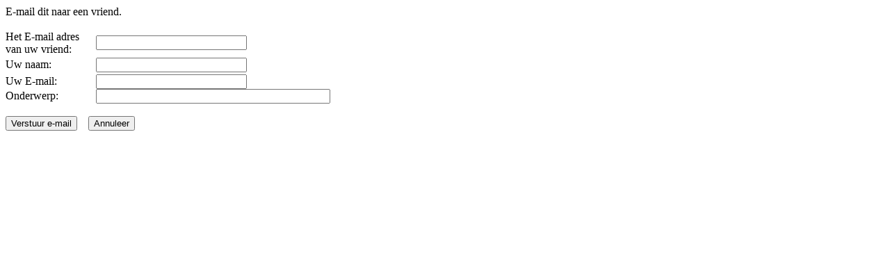

--- FILE ---
content_type: text/html
request_url: http://www.zaansepophistorie.nl/index2.php?option=com_content&task=emailform&id=1060&itemid=26
body_size: 2536
content:
<?xml version="1.0" encoding="iso-8859-1"?>	<!DOCTYPE html PUBLIC "-//W3C//DTD XHTML 1.0 Transitional//EN" "http://www.w3.org/TR/xhtml1/DTD/xhtml1-transitional.dtd">
	<html xmlns="http://www.w3.org/1999/xhtml">
		<head>
			<title>ZAANSE POPHISTORIE - Arterial Bleeding</title>
<link rel="stylesheet" href="templates/akoautumnfog/css/template_css.css" type="text/css" />
			<link rel="stylesheet" href="templates/akoautumnfog/css/template_css.css" type="text/css" />
			<link rel="shortcut icon" href="http://www.zaansepophistorie.nl/images/favicon.ico" />
			<meta http-equiv="Content-Type" content="text/html; charset=iso-8859-1" />
			<meta name="robots" content="noindex, nofollow" />
					</head>
		<body class="contentpane">
					<script language="javascript" type="text/javascript">
		function submitbutton() {
			var form = document.frontendForm;
			// do field validation
			if (form.email.value == "" || form.youremail.value == "") {
				alert( 'U dient een juiste e-mail opgeven om naar te versturen. Vergeet ook uw eigen e-mail niet te controleren.' );
				return false;
			}
			return true;
		}
		</script>

		<form action="index2.php?option=com_content&amp;task=emailsend" name="frontendForm" method="post" onSubmit="return submitbutton();">
		<table cellspacing="0" cellpadding="0" border="0">
		<tr>
			<td colspan="2">
			E-mail dit naar een vriend.			</td>
		</tr>
		<tr>
			<td colspan="2">&nbsp;</td>
		</tr>
		<tr>
			<td width="130">
			Het E-mail adres van uw vriend:			</td>
			<td>
			<input type="text" name="email" class="inputbox" size="25" />
			</td>
		</tr>
		<tr>
			<td height="27">
			Uw naam:			</td>
			<td>
			<input type="text" name="yourname" class="inputbox" size="25" />
			</td>
		</tr>
		<tr>
			<td>
			Uw E-mail:			</td>
			<td>
			<input type="text" name="youremail" class="inputbox" size="25" />
			</td>
		</tr>
		<tr>
			<td>
			 Onderwerp:			</td>
			<td>
			<input type="text" name="subject" class="inputbox" maxlength="100" size="40" />
			</td>
		</tr>
		<tr>
			<td colspan="2">&nbsp;</td>
		</tr>
		<tr>
			<td colspan="2">
			<input type="submit" name="submit" class="button" value="Verstuur e-mail" />
			&nbsp;&nbsp;
			<input type="button" name="cancel" value="Annuleer" class="button" onclick="window.close();" />
			</td>
		</tr>
		</table>

		<input type="hidden" name="id" value="1060" />
		<input type="hidden" name="itemid" value="26" />
		<input type="hidden" name="jc03b6cf985eaf020483f58a7242366c6" value="1" />
		</form>
				</body>
	</html>
	